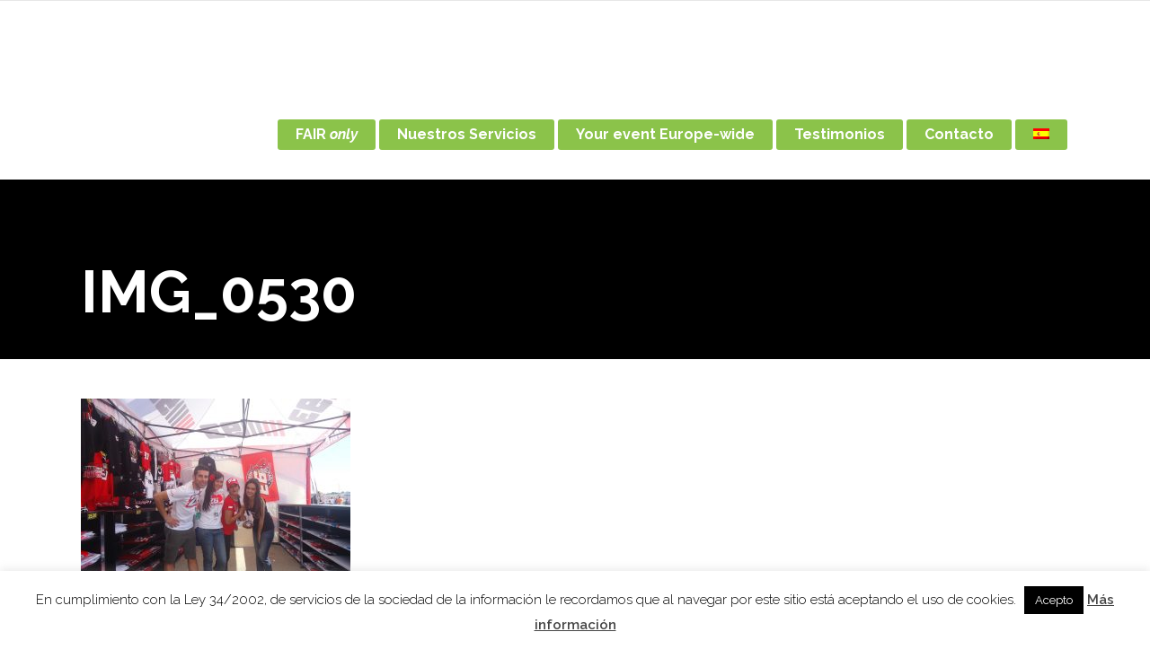

--- FILE ---
content_type: text/css
request_url: https://faironly.com/wp-content/themes/faironly/assets/css/style_dynamic_responsive.css?ver=1527688669
body_size: 153
content:

@media only screen and (min-width: 480px) and (max-width: 768px){
	/* generated in /homepages/14/d458410237/htdocs/clickandbuilds/FairOnly2/wp-content/themes/faironly/assets/custom-styles/general-custom-styles-responsive.php qode_startit_design_responsive_styles function */
.qodef-section.qodef-parallax-section-holder { height: auto !important;min-height: 400px;}

}

@media only screen and (max-width: 480px){
	/* generated in /homepages/14/d458410237/htdocs/clickandbuilds/FairOnly2/wp-content/themes/faironly/assets/custom-styles/general-custom-styles-responsive.php qode_startit_design_responsive_styles function */
.qodef-section.qodef-parallax-section-holder { height: auto !important;min-height: 400px;}

}

--- FILE ---
content_type: text/css
request_url: https://faironly.com/wp-content/themes/faironly-child/style.css?ver=6e0728ebb67d668afa587a54f804e703
body_size: 12
content:
/*Theme Name: FairOnlyTheme URI: https:medianext.esDescription: FairOnly ThemeVersion: 1.0.0Template: faironly*/@import url("../faironly/style.css");

--- FILE ---
content_type: text/css
request_url: https://faironly.com/wp-content/themes/faironly/style.css
body_size: 106
content:
/*
Theme Name: FairOnly
Theme URI: https://medianext.es
Description: FairOnly Theme
Author: Select Themes
Author URI: 
Version: 2.3
License: GNU General Public License
License URI: licence/GPL.txt

CSS changes can be made in files in the /css/ folder. This is a placeholder file required by WordPress, so do not delete it.

*/